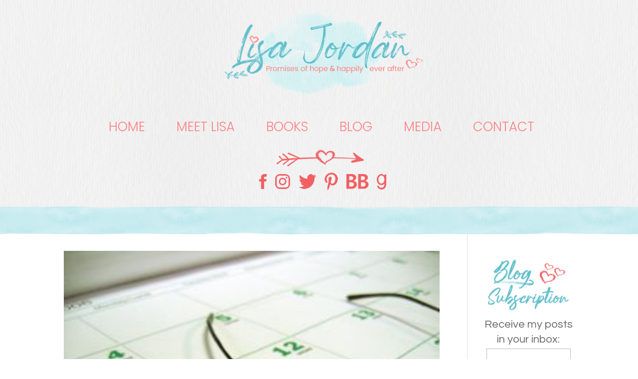

--- FILE ---
content_type: text/html; charset=utf-8
request_url: https://www.google.com/recaptcha/api2/anchor?ar=1&k=6Ld6ocMZAAAAAI-knbrSas4bJayIgbC3dqL_9Afe&co=aHR0cHM6Ly9saXNham9yZGFuYm9va3MuY29tOjQ0Mw..&hl=en&v=N67nZn4AqZkNcbeMu4prBgzg&size=invisible&anchor-ms=20000&execute-ms=30000&cb=ht41iucl729g
body_size: 48679
content:
<!DOCTYPE HTML><html dir="ltr" lang="en"><head><meta http-equiv="Content-Type" content="text/html; charset=UTF-8">
<meta http-equiv="X-UA-Compatible" content="IE=edge">
<title>reCAPTCHA</title>
<style type="text/css">
/* cyrillic-ext */
@font-face {
  font-family: 'Roboto';
  font-style: normal;
  font-weight: 400;
  font-stretch: 100%;
  src: url(//fonts.gstatic.com/s/roboto/v48/KFO7CnqEu92Fr1ME7kSn66aGLdTylUAMa3GUBHMdazTgWw.woff2) format('woff2');
  unicode-range: U+0460-052F, U+1C80-1C8A, U+20B4, U+2DE0-2DFF, U+A640-A69F, U+FE2E-FE2F;
}
/* cyrillic */
@font-face {
  font-family: 'Roboto';
  font-style: normal;
  font-weight: 400;
  font-stretch: 100%;
  src: url(//fonts.gstatic.com/s/roboto/v48/KFO7CnqEu92Fr1ME7kSn66aGLdTylUAMa3iUBHMdazTgWw.woff2) format('woff2');
  unicode-range: U+0301, U+0400-045F, U+0490-0491, U+04B0-04B1, U+2116;
}
/* greek-ext */
@font-face {
  font-family: 'Roboto';
  font-style: normal;
  font-weight: 400;
  font-stretch: 100%;
  src: url(//fonts.gstatic.com/s/roboto/v48/KFO7CnqEu92Fr1ME7kSn66aGLdTylUAMa3CUBHMdazTgWw.woff2) format('woff2');
  unicode-range: U+1F00-1FFF;
}
/* greek */
@font-face {
  font-family: 'Roboto';
  font-style: normal;
  font-weight: 400;
  font-stretch: 100%;
  src: url(//fonts.gstatic.com/s/roboto/v48/KFO7CnqEu92Fr1ME7kSn66aGLdTylUAMa3-UBHMdazTgWw.woff2) format('woff2');
  unicode-range: U+0370-0377, U+037A-037F, U+0384-038A, U+038C, U+038E-03A1, U+03A3-03FF;
}
/* math */
@font-face {
  font-family: 'Roboto';
  font-style: normal;
  font-weight: 400;
  font-stretch: 100%;
  src: url(//fonts.gstatic.com/s/roboto/v48/KFO7CnqEu92Fr1ME7kSn66aGLdTylUAMawCUBHMdazTgWw.woff2) format('woff2');
  unicode-range: U+0302-0303, U+0305, U+0307-0308, U+0310, U+0312, U+0315, U+031A, U+0326-0327, U+032C, U+032F-0330, U+0332-0333, U+0338, U+033A, U+0346, U+034D, U+0391-03A1, U+03A3-03A9, U+03B1-03C9, U+03D1, U+03D5-03D6, U+03F0-03F1, U+03F4-03F5, U+2016-2017, U+2034-2038, U+203C, U+2040, U+2043, U+2047, U+2050, U+2057, U+205F, U+2070-2071, U+2074-208E, U+2090-209C, U+20D0-20DC, U+20E1, U+20E5-20EF, U+2100-2112, U+2114-2115, U+2117-2121, U+2123-214F, U+2190, U+2192, U+2194-21AE, U+21B0-21E5, U+21F1-21F2, U+21F4-2211, U+2213-2214, U+2216-22FF, U+2308-230B, U+2310, U+2319, U+231C-2321, U+2336-237A, U+237C, U+2395, U+239B-23B7, U+23D0, U+23DC-23E1, U+2474-2475, U+25AF, U+25B3, U+25B7, U+25BD, U+25C1, U+25CA, U+25CC, U+25FB, U+266D-266F, U+27C0-27FF, U+2900-2AFF, U+2B0E-2B11, U+2B30-2B4C, U+2BFE, U+3030, U+FF5B, U+FF5D, U+1D400-1D7FF, U+1EE00-1EEFF;
}
/* symbols */
@font-face {
  font-family: 'Roboto';
  font-style: normal;
  font-weight: 400;
  font-stretch: 100%;
  src: url(//fonts.gstatic.com/s/roboto/v48/KFO7CnqEu92Fr1ME7kSn66aGLdTylUAMaxKUBHMdazTgWw.woff2) format('woff2');
  unicode-range: U+0001-000C, U+000E-001F, U+007F-009F, U+20DD-20E0, U+20E2-20E4, U+2150-218F, U+2190, U+2192, U+2194-2199, U+21AF, U+21E6-21F0, U+21F3, U+2218-2219, U+2299, U+22C4-22C6, U+2300-243F, U+2440-244A, U+2460-24FF, U+25A0-27BF, U+2800-28FF, U+2921-2922, U+2981, U+29BF, U+29EB, U+2B00-2BFF, U+4DC0-4DFF, U+FFF9-FFFB, U+10140-1018E, U+10190-1019C, U+101A0, U+101D0-101FD, U+102E0-102FB, U+10E60-10E7E, U+1D2C0-1D2D3, U+1D2E0-1D37F, U+1F000-1F0FF, U+1F100-1F1AD, U+1F1E6-1F1FF, U+1F30D-1F30F, U+1F315, U+1F31C, U+1F31E, U+1F320-1F32C, U+1F336, U+1F378, U+1F37D, U+1F382, U+1F393-1F39F, U+1F3A7-1F3A8, U+1F3AC-1F3AF, U+1F3C2, U+1F3C4-1F3C6, U+1F3CA-1F3CE, U+1F3D4-1F3E0, U+1F3ED, U+1F3F1-1F3F3, U+1F3F5-1F3F7, U+1F408, U+1F415, U+1F41F, U+1F426, U+1F43F, U+1F441-1F442, U+1F444, U+1F446-1F449, U+1F44C-1F44E, U+1F453, U+1F46A, U+1F47D, U+1F4A3, U+1F4B0, U+1F4B3, U+1F4B9, U+1F4BB, U+1F4BF, U+1F4C8-1F4CB, U+1F4D6, U+1F4DA, U+1F4DF, U+1F4E3-1F4E6, U+1F4EA-1F4ED, U+1F4F7, U+1F4F9-1F4FB, U+1F4FD-1F4FE, U+1F503, U+1F507-1F50B, U+1F50D, U+1F512-1F513, U+1F53E-1F54A, U+1F54F-1F5FA, U+1F610, U+1F650-1F67F, U+1F687, U+1F68D, U+1F691, U+1F694, U+1F698, U+1F6AD, U+1F6B2, U+1F6B9-1F6BA, U+1F6BC, U+1F6C6-1F6CF, U+1F6D3-1F6D7, U+1F6E0-1F6EA, U+1F6F0-1F6F3, U+1F6F7-1F6FC, U+1F700-1F7FF, U+1F800-1F80B, U+1F810-1F847, U+1F850-1F859, U+1F860-1F887, U+1F890-1F8AD, U+1F8B0-1F8BB, U+1F8C0-1F8C1, U+1F900-1F90B, U+1F93B, U+1F946, U+1F984, U+1F996, U+1F9E9, U+1FA00-1FA6F, U+1FA70-1FA7C, U+1FA80-1FA89, U+1FA8F-1FAC6, U+1FACE-1FADC, U+1FADF-1FAE9, U+1FAF0-1FAF8, U+1FB00-1FBFF;
}
/* vietnamese */
@font-face {
  font-family: 'Roboto';
  font-style: normal;
  font-weight: 400;
  font-stretch: 100%;
  src: url(//fonts.gstatic.com/s/roboto/v48/KFO7CnqEu92Fr1ME7kSn66aGLdTylUAMa3OUBHMdazTgWw.woff2) format('woff2');
  unicode-range: U+0102-0103, U+0110-0111, U+0128-0129, U+0168-0169, U+01A0-01A1, U+01AF-01B0, U+0300-0301, U+0303-0304, U+0308-0309, U+0323, U+0329, U+1EA0-1EF9, U+20AB;
}
/* latin-ext */
@font-face {
  font-family: 'Roboto';
  font-style: normal;
  font-weight: 400;
  font-stretch: 100%;
  src: url(//fonts.gstatic.com/s/roboto/v48/KFO7CnqEu92Fr1ME7kSn66aGLdTylUAMa3KUBHMdazTgWw.woff2) format('woff2');
  unicode-range: U+0100-02BA, U+02BD-02C5, U+02C7-02CC, U+02CE-02D7, U+02DD-02FF, U+0304, U+0308, U+0329, U+1D00-1DBF, U+1E00-1E9F, U+1EF2-1EFF, U+2020, U+20A0-20AB, U+20AD-20C0, U+2113, U+2C60-2C7F, U+A720-A7FF;
}
/* latin */
@font-face {
  font-family: 'Roboto';
  font-style: normal;
  font-weight: 400;
  font-stretch: 100%;
  src: url(//fonts.gstatic.com/s/roboto/v48/KFO7CnqEu92Fr1ME7kSn66aGLdTylUAMa3yUBHMdazQ.woff2) format('woff2');
  unicode-range: U+0000-00FF, U+0131, U+0152-0153, U+02BB-02BC, U+02C6, U+02DA, U+02DC, U+0304, U+0308, U+0329, U+2000-206F, U+20AC, U+2122, U+2191, U+2193, U+2212, U+2215, U+FEFF, U+FFFD;
}
/* cyrillic-ext */
@font-face {
  font-family: 'Roboto';
  font-style: normal;
  font-weight: 500;
  font-stretch: 100%;
  src: url(//fonts.gstatic.com/s/roboto/v48/KFO7CnqEu92Fr1ME7kSn66aGLdTylUAMa3GUBHMdazTgWw.woff2) format('woff2');
  unicode-range: U+0460-052F, U+1C80-1C8A, U+20B4, U+2DE0-2DFF, U+A640-A69F, U+FE2E-FE2F;
}
/* cyrillic */
@font-face {
  font-family: 'Roboto';
  font-style: normal;
  font-weight: 500;
  font-stretch: 100%;
  src: url(//fonts.gstatic.com/s/roboto/v48/KFO7CnqEu92Fr1ME7kSn66aGLdTylUAMa3iUBHMdazTgWw.woff2) format('woff2');
  unicode-range: U+0301, U+0400-045F, U+0490-0491, U+04B0-04B1, U+2116;
}
/* greek-ext */
@font-face {
  font-family: 'Roboto';
  font-style: normal;
  font-weight: 500;
  font-stretch: 100%;
  src: url(//fonts.gstatic.com/s/roboto/v48/KFO7CnqEu92Fr1ME7kSn66aGLdTylUAMa3CUBHMdazTgWw.woff2) format('woff2');
  unicode-range: U+1F00-1FFF;
}
/* greek */
@font-face {
  font-family: 'Roboto';
  font-style: normal;
  font-weight: 500;
  font-stretch: 100%;
  src: url(//fonts.gstatic.com/s/roboto/v48/KFO7CnqEu92Fr1ME7kSn66aGLdTylUAMa3-UBHMdazTgWw.woff2) format('woff2');
  unicode-range: U+0370-0377, U+037A-037F, U+0384-038A, U+038C, U+038E-03A1, U+03A3-03FF;
}
/* math */
@font-face {
  font-family: 'Roboto';
  font-style: normal;
  font-weight: 500;
  font-stretch: 100%;
  src: url(//fonts.gstatic.com/s/roboto/v48/KFO7CnqEu92Fr1ME7kSn66aGLdTylUAMawCUBHMdazTgWw.woff2) format('woff2');
  unicode-range: U+0302-0303, U+0305, U+0307-0308, U+0310, U+0312, U+0315, U+031A, U+0326-0327, U+032C, U+032F-0330, U+0332-0333, U+0338, U+033A, U+0346, U+034D, U+0391-03A1, U+03A3-03A9, U+03B1-03C9, U+03D1, U+03D5-03D6, U+03F0-03F1, U+03F4-03F5, U+2016-2017, U+2034-2038, U+203C, U+2040, U+2043, U+2047, U+2050, U+2057, U+205F, U+2070-2071, U+2074-208E, U+2090-209C, U+20D0-20DC, U+20E1, U+20E5-20EF, U+2100-2112, U+2114-2115, U+2117-2121, U+2123-214F, U+2190, U+2192, U+2194-21AE, U+21B0-21E5, U+21F1-21F2, U+21F4-2211, U+2213-2214, U+2216-22FF, U+2308-230B, U+2310, U+2319, U+231C-2321, U+2336-237A, U+237C, U+2395, U+239B-23B7, U+23D0, U+23DC-23E1, U+2474-2475, U+25AF, U+25B3, U+25B7, U+25BD, U+25C1, U+25CA, U+25CC, U+25FB, U+266D-266F, U+27C0-27FF, U+2900-2AFF, U+2B0E-2B11, U+2B30-2B4C, U+2BFE, U+3030, U+FF5B, U+FF5D, U+1D400-1D7FF, U+1EE00-1EEFF;
}
/* symbols */
@font-face {
  font-family: 'Roboto';
  font-style: normal;
  font-weight: 500;
  font-stretch: 100%;
  src: url(//fonts.gstatic.com/s/roboto/v48/KFO7CnqEu92Fr1ME7kSn66aGLdTylUAMaxKUBHMdazTgWw.woff2) format('woff2');
  unicode-range: U+0001-000C, U+000E-001F, U+007F-009F, U+20DD-20E0, U+20E2-20E4, U+2150-218F, U+2190, U+2192, U+2194-2199, U+21AF, U+21E6-21F0, U+21F3, U+2218-2219, U+2299, U+22C4-22C6, U+2300-243F, U+2440-244A, U+2460-24FF, U+25A0-27BF, U+2800-28FF, U+2921-2922, U+2981, U+29BF, U+29EB, U+2B00-2BFF, U+4DC0-4DFF, U+FFF9-FFFB, U+10140-1018E, U+10190-1019C, U+101A0, U+101D0-101FD, U+102E0-102FB, U+10E60-10E7E, U+1D2C0-1D2D3, U+1D2E0-1D37F, U+1F000-1F0FF, U+1F100-1F1AD, U+1F1E6-1F1FF, U+1F30D-1F30F, U+1F315, U+1F31C, U+1F31E, U+1F320-1F32C, U+1F336, U+1F378, U+1F37D, U+1F382, U+1F393-1F39F, U+1F3A7-1F3A8, U+1F3AC-1F3AF, U+1F3C2, U+1F3C4-1F3C6, U+1F3CA-1F3CE, U+1F3D4-1F3E0, U+1F3ED, U+1F3F1-1F3F3, U+1F3F5-1F3F7, U+1F408, U+1F415, U+1F41F, U+1F426, U+1F43F, U+1F441-1F442, U+1F444, U+1F446-1F449, U+1F44C-1F44E, U+1F453, U+1F46A, U+1F47D, U+1F4A3, U+1F4B0, U+1F4B3, U+1F4B9, U+1F4BB, U+1F4BF, U+1F4C8-1F4CB, U+1F4D6, U+1F4DA, U+1F4DF, U+1F4E3-1F4E6, U+1F4EA-1F4ED, U+1F4F7, U+1F4F9-1F4FB, U+1F4FD-1F4FE, U+1F503, U+1F507-1F50B, U+1F50D, U+1F512-1F513, U+1F53E-1F54A, U+1F54F-1F5FA, U+1F610, U+1F650-1F67F, U+1F687, U+1F68D, U+1F691, U+1F694, U+1F698, U+1F6AD, U+1F6B2, U+1F6B9-1F6BA, U+1F6BC, U+1F6C6-1F6CF, U+1F6D3-1F6D7, U+1F6E0-1F6EA, U+1F6F0-1F6F3, U+1F6F7-1F6FC, U+1F700-1F7FF, U+1F800-1F80B, U+1F810-1F847, U+1F850-1F859, U+1F860-1F887, U+1F890-1F8AD, U+1F8B0-1F8BB, U+1F8C0-1F8C1, U+1F900-1F90B, U+1F93B, U+1F946, U+1F984, U+1F996, U+1F9E9, U+1FA00-1FA6F, U+1FA70-1FA7C, U+1FA80-1FA89, U+1FA8F-1FAC6, U+1FACE-1FADC, U+1FADF-1FAE9, U+1FAF0-1FAF8, U+1FB00-1FBFF;
}
/* vietnamese */
@font-face {
  font-family: 'Roboto';
  font-style: normal;
  font-weight: 500;
  font-stretch: 100%;
  src: url(//fonts.gstatic.com/s/roboto/v48/KFO7CnqEu92Fr1ME7kSn66aGLdTylUAMa3OUBHMdazTgWw.woff2) format('woff2');
  unicode-range: U+0102-0103, U+0110-0111, U+0128-0129, U+0168-0169, U+01A0-01A1, U+01AF-01B0, U+0300-0301, U+0303-0304, U+0308-0309, U+0323, U+0329, U+1EA0-1EF9, U+20AB;
}
/* latin-ext */
@font-face {
  font-family: 'Roboto';
  font-style: normal;
  font-weight: 500;
  font-stretch: 100%;
  src: url(//fonts.gstatic.com/s/roboto/v48/KFO7CnqEu92Fr1ME7kSn66aGLdTylUAMa3KUBHMdazTgWw.woff2) format('woff2');
  unicode-range: U+0100-02BA, U+02BD-02C5, U+02C7-02CC, U+02CE-02D7, U+02DD-02FF, U+0304, U+0308, U+0329, U+1D00-1DBF, U+1E00-1E9F, U+1EF2-1EFF, U+2020, U+20A0-20AB, U+20AD-20C0, U+2113, U+2C60-2C7F, U+A720-A7FF;
}
/* latin */
@font-face {
  font-family: 'Roboto';
  font-style: normal;
  font-weight: 500;
  font-stretch: 100%;
  src: url(//fonts.gstatic.com/s/roboto/v48/KFO7CnqEu92Fr1ME7kSn66aGLdTylUAMa3yUBHMdazQ.woff2) format('woff2');
  unicode-range: U+0000-00FF, U+0131, U+0152-0153, U+02BB-02BC, U+02C6, U+02DA, U+02DC, U+0304, U+0308, U+0329, U+2000-206F, U+20AC, U+2122, U+2191, U+2193, U+2212, U+2215, U+FEFF, U+FFFD;
}
/* cyrillic-ext */
@font-face {
  font-family: 'Roboto';
  font-style: normal;
  font-weight: 900;
  font-stretch: 100%;
  src: url(//fonts.gstatic.com/s/roboto/v48/KFO7CnqEu92Fr1ME7kSn66aGLdTylUAMa3GUBHMdazTgWw.woff2) format('woff2');
  unicode-range: U+0460-052F, U+1C80-1C8A, U+20B4, U+2DE0-2DFF, U+A640-A69F, U+FE2E-FE2F;
}
/* cyrillic */
@font-face {
  font-family: 'Roboto';
  font-style: normal;
  font-weight: 900;
  font-stretch: 100%;
  src: url(//fonts.gstatic.com/s/roboto/v48/KFO7CnqEu92Fr1ME7kSn66aGLdTylUAMa3iUBHMdazTgWw.woff2) format('woff2');
  unicode-range: U+0301, U+0400-045F, U+0490-0491, U+04B0-04B1, U+2116;
}
/* greek-ext */
@font-face {
  font-family: 'Roboto';
  font-style: normal;
  font-weight: 900;
  font-stretch: 100%;
  src: url(//fonts.gstatic.com/s/roboto/v48/KFO7CnqEu92Fr1ME7kSn66aGLdTylUAMa3CUBHMdazTgWw.woff2) format('woff2');
  unicode-range: U+1F00-1FFF;
}
/* greek */
@font-face {
  font-family: 'Roboto';
  font-style: normal;
  font-weight: 900;
  font-stretch: 100%;
  src: url(//fonts.gstatic.com/s/roboto/v48/KFO7CnqEu92Fr1ME7kSn66aGLdTylUAMa3-UBHMdazTgWw.woff2) format('woff2');
  unicode-range: U+0370-0377, U+037A-037F, U+0384-038A, U+038C, U+038E-03A1, U+03A3-03FF;
}
/* math */
@font-face {
  font-family: 'Roboto';
  font-style: normal;
  font-weight: 900;
  font-stretch: 100%;
  src: url(//fonts.gstatic.com/s/roboto/v48/KFO7CnqEu92Fr1ME7kSn66aGLdTylUAMawCUBHMdazTgWw.woff2) format('woff2');
  unicode-range: U+0302-0303, U+0305, U+0307-0308, U+0310, U+0312, U+0315, U+031A, U+0326-0327, U+032C, U+032F-0330, U+0332-0333, U+0338, U+033A, U+0346, U+034D, U+0391-03A1, U+03A3-03A9, U+03B1-03C9, U+03D1, U+03D5-03D6, U+03F0-03F1, U+03F4-03F5, U+2016-2017, U+2034-2038, U+203C, U+2040, U+2043, U+2047, U+2050, U+2057, U+205F, U+2070-2071, U+2074-208E, U+2090-209C, U+20D0-20DC, U+20E1, U+20E5-20EF, U+2100-2112, U+2114-2115, U+2117-2121, U+2123-214F, U+2190, U+2192, U+2194-21AE, U+21B0-21E5, U+21F1-21F2, U+21F4-2211, U+2213-2214, U+2216-22FF, U+2308-230B, U+2310, U+2319, U+231C-2321, U+2336-237A, U+237C, U+2395, U+239B-23B7, U+23D0, U+23DC-23E1, U+2474-2475, U+25AF, U+25B3, U+25B7, U+25BD, U+25C1, U+25CA, U+25CC, U+25FB, U+266D-266F, U+27C0-27FF, U+2900-2AFF, U+2B0E-2B11, U+2B30-2B4C, U+2BFE, U+3030, U+FF5B, U+FF5D, U+1D400-1D7FF, U+1EE00-1EEFF;
}
/* symbols */
@font-face {
  font-family: 'Roboto';
  font-style: normal;
  font-weight: 900;
  font-stretch: 100%;
  src: url(//fonts.gstatic.com/s/roboto/v48/KFO7CnqEu92Fr1ME7kSn66aGLdTylUAMaxKUBHMdazTgWw.woff2) format('woff2');
  unicode-range: U+0001-000C, U+000E-001F, U+007F-009F, U+20DD-20E0, U+20E2-20E4, U+2150-218F, U+2190, U+2192, U+2194-2199, U+21AF, U+21E6-21F0, U+21F3, U+2218-2219, U+2299, U+22C4-22C6, U+2300-243F, U+2440-244A, U+2460-24FF, U+25A0-27BF, U+2800-28FF, U+2921-2922, U+2981, U+29BF, U+29EB, U+2B00-2BFF, U+4DC0-4DFF, U+FFF9-FFFB, U+10140-1018E, U+10190-1019C, U+101A0, U+101D0-101FD, U+102E0-102FB, U+10E60-10E7E, U+1D2C0-1D2D3, U+1D2E0-1D37F, U+1F000-1F0FF, U+1F100-1F1AD, U+1F1E6-1F1FF, U+1F30D-1F30F, U+1F315, U+1F31C, U+1F31E, U+1F320-1F32C, U+1F336, U+1F378, U+1F37D, U+1F382, U+1F393-1F39F, U+1F3A7-1F3A8, U+1F3AC-1F3AF, U+1F3C2, U+1F3C4-1F3C6, U+1F3CA-1F3CE, U+1F3D4-1F3E0, U+1F3ED, U+1F3F1-1F3F3, U+1F3F5-1F3F7, U+1F408, U+1F415, U+1F41F, U+1F426, U+1F43F, U+1F441-1F442, U+1F444, U+1F446-1F449, U+1F44C-1F44E, U+1F453, U+1F46A, U+1F47D, U+1F4A3, U+1F4B0, U+1F4B3, U+1F4B9, U+1F4BB, U+1F4BF, U+1F4C8-1F4CB, U+1F4D6, U+1F4DA, U+1F4DF, U+1F4E3-1F4E6, U+1F4EA-1F4ED, U+1F4F7, U+1F4F9-1F4FB, U+1F4FD-1F4FE, U+1F503, U+1F507-1F50B, U+1F50D, U+1F512-1F513, U+1F53E-1F54A, U+1F54F-1F5FA, U+1F610, U+1F650-1F67F, U+1F687, U+1F68D, U+1F691, U+1F694, U+1F698, U+1F6AD, U+1F6B2, U+1F6B9-1F6BA, U+1F6BC, U+1F6C6-1F6CF, U+1F6D3-1F6D7, U+1F6E0-1F6EA, U+1F6F0-1F6F3, U+1F6F7-1F6FC, U+1F700-1F7FF, U+1F800-1F80B, U+1F810-1F847, U+1F850-1F859, U+1F860-1F887, U+1F890-1F8AD, U+1F8B0-1F8BB, U+1F8C0-1F8C1, U+1F900-1F90B, U+1F93B, U+1F946, U+1F984, U+1F996, U+1F9E9, U+1FA00-1FA6F, U+1FA70-1FA7C, U+1FA80-1FA89, U+1FA8F-1FAC6, U+1FACE-1FADC, U+1FADF-1FAE9, U+1FAF0-1FAF8, U+1FB00-1FBFF;
}
/* vietnamese */
@font-face {
  font-family: 'Roboto';
  font-style: normal;
  font-weight: 900;
  font-stretch: 100%;
  src: url(//fonts.gstatic.com/s/roboto/v48/KFO7CnqEu92Fr1ME7kSn66aGLdTylUAMa3OUBHMdazTgWw.woff2) format('woff2');
  unicode-range: U+0102-0103, U+0110-0111, U+0128-0129, U+0168-0169, U+01A0-01A1, U+01AF-01B0, U+0300-0301, U+0303-0304, U+0308-0309, U+0323, U+0329, U+1EA0-1EF9, U+20AB;
}
/* latin-ext */
@font-face {
  font-family: 'Roboto';
  font-style: normal;
  font-weight: 900;
  font-stretch: 100%;
  src: url(//fonts.gstatic.com/s/roboto/v48/KFO7CnqEu92Fr1ME7kSn66aGLdTylUAMa3KUBHMdazTgWw.woff2) format('woff2');
  unicode-range: U+0100-02BA, U+02BD-02C5, U+02C7-02CC, U+02CE-02D7, U+02DD-02FF, U+0304, U+0308, U+0329, U+1D00-1DBF, U+1E00-1E9F, U+1EF2-1EFF, U+2020, U+20A0-20AB, U+20AD-20C0, U+2113, U+2C60-2C7F, U+A720-A7FF;
}
/* latin */
@font-face {
  font-family: 'Roboto';
  font-style: normal;
  font-weight: 900;
  font-stretch: 100%;
  src: url(//fonts.gstatic.com/s/roboto/v48/KFO7CnqEu92Fr1ME7kSn66aGLdTylUAMa3yUBHMdazQ.woff2) format('woff2');
  unicode-range: U+0000-00FF, U+0131, U+0152-0153, U+02BB-02BC, U+02C6, U+02DA, U+02DC, U+0304, U+0308, U+0329, U+2000-206F, U+20AC, U+2122, U+2191, U+2193, U+2212, U+2215, U+FEFF, U+FFFD;
}

</style>
<link rel="stylesheet" type="text/css" href="https://www.gstatic.com/recaptcha/releases/N67nZn4AqZkNcbeMu4prBgzg/styles__ltr.css">
<script nonce="TyB8ph5NumlMKZxilDkBRg" type="text/javascript">window['__recaptcha_api'] = 'https://www.google.com/recaptcha/api2/';</script>
<script type="text/javascript" src="https://www.gstatic.com/recaptcha/releases/N67nZn4AqZkNcbeMu4prBgzg/recaptcha__en.js" nonce="TyB8ph5NumlMKZxilDkBRg">
      
    </script></head>
<body><div id="rc-anchor-alert" class="rc-anchor-alert"></div>
<input type="hidden" id="recaptcha-token" value="[base64]">
<script type="text/javascript" nonce="TyB8ph5NumlMKZxilDkBRg">
      recaptcha.anchor.Main.init("[\x22ainput\x22,[\x22bgdata\x22,\x22\x22,\[base64]/[base64]/[base64]/[base64]/[base64]/[base64]/KGcoTywyNTMsTy5PKSxVRyhPLEMpKTpnKE8sMjUzLEMpLE8pKSxsKSksTykpfSxieT1mdW5jdGlvbihDLE8sdSxsKXtmb3IobD0odT1SKEMpLDApO08+MDtPLS0pbD1sPDw4fFooQyk7ZyhDLHUsbCl9LFVHPWZ1bmN0aW9uKEMsTyl7Qy5pLmxlbmd0aD4xMDQ/[base64]/[base64]/[base64]/[base64]/[base64]/[base64]/[base64]\\u003d\x22,\[base64]\x22,\[base64]/Z8OpOsKrw7LDgMO7wr7DjCXCmsOXQcO5wqg+DlfDlx7CgcOHw7rCvcKJw6LCi3jCl8OIwrE3QsKxS8KLXVgrw61Sw74bfHYCMsOLUTXDgy3CosOMWBLCgQHDhXoKK8OgwrHCi8OUw45Tw6wvw4RuUcOLUMKGR8KCwp80dMKhwrIPPw/[base64]/Dql1aA8KGw53ClMOuUAjDqMOqUMOSw6bDjMK4AMOKSsOSwonDgW0Pw7IkwqnDrltHTsKRRDh0w7zCjwfCucOHXsOvXcOvw53CncOLRMKJwp/DnMOnwrxdZkMuwrnCisK7w5lgfsOWVcKTwolXX8KlwqFaw5vCqcOwc8O3w57DsMKzB37Dmg/DmcK0w7jCvcKjQUtwFsOWRsOrwqAkwpQwL3kkBD5IwqzCh1rCkcK5cTXDo0vClG0iVHXDmBQFC8KlSMOFEG7CnUvDsMKEwo9lwrMGBATCtsKDw4oDDEfCjBLDuH5DJMO/w6fDmwpPw5nCvcOQNFInw5vCvMOBW03CrE4hw59QSsKcbMKTw7zDokPDv8Kgwp7Cu8KxwptYbsOAwq/[base64]/[base64]/DlcOwHTDCqMKKw4PDnmMKw7/CrVzDjsKoUcKFwqPDiMKEUzLDrWHCgcKyEsKQwojCqEJaw5HCuMK8w41KGcONMW/CtMO+QXpowpDDkC4bQcKRwqkFZsKSwqgLwpE9wpZBwrg7T8Kww4XCicKfwq3DvsKYLkDDnWXDk1PCvyRBwrLCsgQkfsOUw5hqeMO5Ky0pHBJnJsOawqDDrsKWw7TCkcKufMOmOUgXCsKsZ10CwpPDrcOyw43CvMOow5o/w5x5LsOnwoXDmC/[base64]/[base64]/CnsKSwpXCnMOBQsKGWMOZP8KaTz3CtcK+Ewo5wocILsOWw4ghwoTDl8KlGxhHwowUXcOhSsKSFB/[base64]/Dni7Cgx3Co8O4csKLc1F8NHHCn8KIKHPDrcOrw6DDk8O6CwU7wr/DgDjDrMKmw7hgw5otAMOMEcKSVcKeMALDt0XCisOUORpiw6tXwr50woLDhl4fYkUfQsO3w6NtVSzCj8KweMK4BcKzwo5HwqnDmCjCn2HCqRPDn8KHDcKCGjBPGi0AVcOHEMKuPcOzZE8fw4vDtSzDv8OKAcKAwofCgMKwwr9me8O/wojCsSHDt8KEw7jCv1Zuw5FfwqvCucO7w7/[base64]/QcOpLRUcSMOJw6fCocKpwrNvw587HFLCqxXCvMK9w5LDrsKiHR9mInwNQxbDm1nCtWzDmQpcw5LDlmTCuCzCu8KXw5wFwqsxMWNjLcORw6/Dq0sOwpLDvSFAwq3CnRcGw4QRw7daw587wpTCosOvIcOMwpN3e1pnw43DnlLCmsKqQlJ4wpLCtjoTHsKbKBsWIjh/KMOZwqLDqsKkR8KmwqLCnjrDrwDDvSAxw5vDrCTDpTHCusO1JUJ4wqPDjxfDvxrCmsKUVywPcMK9w7J0K0jDmsKIw7HDmMKfdcOgw4NpcA9jVCTCh3/Ch8OkPsOMVFzDrDFycsKqw480w6x/w7nCtcKtwrLDncOBG8OZPSfDqcO9w4rCvXtUw6gvTMKZwqV0ZMOVbEvCr3HDoS4pUcKrR1nDqsKrwrLChDXDpXjCusKuWnZ2wpfCn33CvF/CqA5pLMKTQMOVJlnDocKBwq3Du8KsdA3ChXA7JMOSMsOpwoIhw7nDmcOsb8Kmw6bCi3DCpwnClDI/D8KwDTYFw5bClSJpT8O4wojCtnzDqSQMwoZcwpgXFGTCg0jDgG/[base64]/[base64]/[base64]/DtsKuOhjCpx7DrsOQw5l0GxDDh056wogkw4cdMkrDg8OCw5JbcUbCmsKgEyDDonxLwqXCnCHDtH7CoDF7wrjDlw3CvwBHEE5Sw7DCqjLCoMKNfyd4SMOoXkDChcK/wrbCtXLChsO1bTJIw4RwwrVtbinCohTDs8OFw5gkw7TCugrDngV/[base64]/w7tFA2h4QEjCsxhPZMK8Y3LDpcKSYidFesOFwqFCHAk7a8OQw67DswTDnsOjUsORWMKFIMKww75BYgEWTCU5UiRow6PDi34wEg95w45Bw74Tw6LDvx1ZEzJONnbDhcKaw65CFxo0L8OAwpTDvD3Cs8OQUXDDuR9pDyV/[base64]/Du0s1SCYfcDViw7vDtEdsUlEQc8O7w5YAw4/DlsOcYcOhw6JNKsK5TcKFTHMtw6TDqVLDucKGwqbCtCrDk0nDh20edjVwOAouCsKrwqg2woJoJjYQwqXClT5aw4DCiGFsw5IkIkbCuHUIw4nCgsKdw7FHTSPCmnrDncKENsK0wqLDpFkmNMKCwpXCscKgLU94w47CosOxU8OTwp/DlifDrmU6UMKGwqDDksOzdcK9wpxWw5MdB3PCm8OwPwZCGR/ClwXCisKHw4zCn8OOw6XCs8OdT8KbwrfDiyvDgg7DtVodwqjDjcKSQsKgLMKPJVwJw6YMw7cvTAfDkhxHw4jClTHClkF2wpDDkBzDvgR7w6PDoEsDw7ILw6jCuB7Cq2Quw5rCmkR+HGp5Y0/ClWIhCMK5S1PCmMK9TsOew5gjC8KNwojDk8O7wrHCtEjCoikZYRlPBCo5wqLDl2Z1WiPDpkV8wpfDj8OkwqxcTsOSwq3DqRwfXsK8AxDCjUTCgmQjwoXDh8KrMzEaw7fDoxHDo8OVOcOPwoMMwqgdw45cVsOxAsKHw5PDvMKUJ3dcw77DucKkw7A/XsOiw5nCsQLCo8OZw70yw7rDp8KTwrbCpMKjw5bCgsKyw4hXw5TDusOgajgNTsK7w6TDqsOHw78wEzYdwqRyQmzCswzDgcOWwpLCh8O3W8KpYg7DgHkPwpY8w7Z8wonCgxzDisKhZjzDgW/DpcKGwp3DjzTDomXCoMORwptkJVPClkM/w61fwq96w55hD8OqFR92w7zChcKSw4HCvjjDiCjCg2bCh0bCkx9Zd8OGBFVuesKDwqzDoRYjw4vCjhbDpcKVCsKnLnzDn8K1wr/[base64]/J8Kowq/Dn2cZdEZ2XcKHTsKbH8KBwprCgsOPw6Few64qw4PCjBEfwrnCpWnDqkvClmbCgkR/wqDDosKqNMOAw5g1ZwR6wpjCiMOnJXbCk3VNwqgdw6tdBMKedHwXTcKyLGrDiRpbwr8qwo/Dq8KzK8OGZcKlw6Eqw77ChMKAPMKxcMKUEMK+PHc6w4LCrsKCNljDpU/DucOaQlAZKw09ATnCrsOWFMOkw5tcNsKTw6AdRCDCng7DsHvCp3jDrsKxeDbCocKZG8KqwrwXY8KufRvCpsKQawQDUcO/ZgBBwpducsKHIg7DhMOpw7fCgEI6BcOMdyNgw70zwqDDl8OTMMK8A8KIw7YGw4/[base64]/fT1Xw4PDpMOgw6U4wrwJw6JxwqfDshJMaVHCj1AEUMKQP8Kfwr3DrnnCsz/CvQMfZsOzwrpoCTPCpMKEwp3ChgvCusOYw43Chk9eXT7DnA/CgcKMwqFvwpLCt3Ezw6/Dr1c2wpvDnmA0G8KiacKdLsKgwr5dw5rDhMOxFyXDgQfCiCDCl1HDskXDkjzCuArDrMKxNcKkA8KwNMKoYV7CkV9Hwo3Cl3UOGhsZMizCk37DrDXCvMKSVmZCwrQ2wpJ1w5/[base64]/DksOHW8Kiw5PDl8KFw5J5CcKDccK8w70Kw6dUwpdCwopYwqPCtsOow4PDvVx5YcKfH8K8w7tgwqfCisKdw64wdCQCw6LDqWBRBBvCjk9YFsOCw4MEwp/Dgz4owq/CpgHDlMOJwrLDh8Opw4nCosKXwplOBsKPfC/DrMOuO8K0KsKKwq1aw6vDjix9wqDCi01jwp3DgXN5IBXDllbCjcKMwqHDqsOGw5xACHJ9w6/CusK7f8Kbw4dhwr7CvsO1w7LDrMKjL8Klw5nCmlgAw5QHUD0Cw5UvC8KQQmVjw4M3w77CuG1lwqfCjMKkPnIoRTzCizDDiMKPworCosKxwqUWJlgQwp/DmybCgcKRUTt9wpnDhMKuw70bbHcWw73DtFvCjcKPw4woQcK1WsKTwr/DqSrDk8OBwoZtwoQ+B8Oow6cSUsKMw5nCmsKTwrbCnnfDs8KnwoJqwo1Ewopuf8Ohwop0wrbCtjxTKnvDlMOWw7MZZSY/w5vDvxPChsO/[base64]/wotbwrLCtzHCisKkwr5fRsKNU0NOwp/CrcKbGcKISFlOQMOGw49BW8OjSsKhw4ZXDDgIPsKmDMKhw411MMOQCsOiw5pzwobDu0vDscKdwo/[base64]/DvBMuUxzCkQQZXURkwpnCjMObNcKJw70Bw7bChEDCq8ObP0fCtMOKwr7CvUcww7ZIwq3CumXDicOPwrM3wq0vCgjDuA/ClMKVw4UUw5nChcKpwpvCkMKJJl0iwpTDqBd0OEvCoMKvV8OWMsK0wqV0RMKjOMK9wowWc35XHw1cw5HDrFnCmXkZEcORY3DDrcKmJUjCosKWPMOzw5BxPhzDmRRqKwjDoEg3woNWwojCvEoIwppHP8KpSA0BQMOswpc/[base64]/[base64]/DhgDDqk/Dv8Kzwqg+IQURQV82wpJcwoB7w5tvw4cPFmVXYmzDnDNgwo9/w5NFw4bCucOhw7bDlxbCrcKdFhzDhGvDncKTwo47wrpWBWHCjsKZXl9ZbR49KQTDnh1zw6HDr8KEHMOgCsOnYyoXwpgjwovDi8KPwpJ2P8KSwp8HVsKewo00w6QmGB0Bw4zCtsOQwrvClsKgXsOJw4Ygwr/DqsO2w6hywqQZwqTDgUEScTbDqMKFecKHw6JfRsO/f8KZRWrDo8OEMhIgwqTCtMKHd8K8HEvDngzDvcKnZsOjQMKVWcO3woktw7LDiElvw78jdsO9w5/[base64]/Cq8K7w7NkRU/DucKvdFjCuAUYw7t3Lz1pV3pfwqDDnMOiw7nCgcOIw6fDiVrCv2pEHcOjw4drSMKXP27Cu2tfwqjCmsK1w5TDv8Ogw7LDvizCtifDncOawpU1woTCvcO0TkZkccKdw5jDgS/DpyDCpUPCusOtJgFlK0IOYnxFw7hQw4VbwrrCp8Kuwrpvw5DDuF3Clj3DlRM3C8KYOTJ2NcKlPMKywqnDuMK0f2tZw6LDu8K3w4NFw4/DicKjUGzDgMKKMzTDoE1iwpcpQMKFQ2R6wqA+wrsMwpDDsxHCi1Ytw67DrMOvw7JIAcKbwpvCh8KDw6PCp3jCril3chTCucOVaQc3wqAFwpFZw6vDlgpcGMKQRmBAVlzCv8Kowq7DmUN1wrwkBX0kJhpvw4hcDjQ3w7ZXw4U1eQFiwozDksK+w7/CrsKywqNQO8Ojwo7CocKfKD3DtFrCiMOQRcOFe8OTw5vDtsKmRyR8bEjDiUcHEMOsXcKYckYFUWg2wpZ0wqbCr8KSWCM9M8KtwqjDmsOqAMO6woTDmsKGRxnDmGMnw5EWC3hUw6pIwqbDr8KPB8KdaAcyNsKSwrYXOGoMfj/DlMKZw7lNw5bDngzDkjsTcnpewrBHwrTDpMOlwoYqw5bCojLCrMO1CsOTw7bDi8KpUUjDvzXDr8Ogw7YNTwMVw6xxwqU1w7HCn2XDvwMCC8O5Jgt+wqrCqTHCs8O1AcK3DsO7OMK/w43Cr8Kyw75mNxlCw4jDtMKqw7nDucKdw4YWP8Kea8OXw55SwqPDpSfDo8K4w7/ChhrDhFRidy/DmcKcwpQjw7jDnFrCrsOMesKTSsK5w47Dl8OPw6YnwrTCkDzCkcKlw57DljPCmcOAccK/EMKoZkvCs8OEZcOvIFIOw7BGw5XDog7Di8OUw68Two8ARS5HwqXDpcKrw5HDusOOw4LDtcK7w6hmwp4PYMOTfcOpwqvDr8Khwr/CjMOXwqsRw5/[base64]/Cj8OWwogBw5wsw65Qw4DChMKZWMKLw6HDmWnCnGHCh8KteMK7ITVIw6jDtcK7w5XCrgU/[base64]/GcOGWcKOJ8KkXhLDmsOFYcOYNsOTccK3wo/[base64]/CugQCTS7Cl0/CjR0Mw7VMw4R9ZlzDkcOTw7jCjMK0w4k3w5DDlcO9w6dgwpUAVMOiA8O8EMKvRMKgw6bCqsOmwonDlsKPDFE5IglkwqTCqMKEFlHDj2RiEsK+GcOGw6bCocKgHsOURsKRwqXDv8O7wqfCjsKWLjh8wrtTwpAWa8OeL8K5OMODw6dGMcKqBknCuXDDjcKjwrAMcl/[base64]/[base64]/OwrCh0ZLBFRIdsO5IXVhX2bDt1bCr2/DmsKUwrnDmcOQYMOMGVfDr8KxQmdPEMK3w7h5FTHDlCdEKsKvwqTCjsKmPMKLw53CpELCp8Ozw5w9w5TCugTDo8Kqw5JgwoZSwqPDv8KWQMKVwpFhwqPClnrDtB98w4bDn17CoQ/Dp8KCU8OeTcKuJHxFw7xVw58Hw4nDui1wMFY4wrZydsK4IHkMwpjCumEEPTbCvMOOW8O1woxZwqjChsOzUMOCw47DsMKfVCXDgcOITsO3w7/DvFATwok4w7bDicK1enY3wpzDrxkDw5XDoWjCu2IrYnTCvMKWw5bCoGpxw7DDgsOKdkt/wrHDozwpw6/CtBE2wqLCkcKCdsOCw7lmw6h0b8O5P0rDtMKuWMKvfSDDlCBQNUBkCXHDmE89InXDrMOmMFIjw7hwwrkOCnAyGMOyw67Cp03DgMO4YB/DvsKjKHQlwrRLwr82CsKNd8Olwq81w5jCh8OJw5lZwq1NwrEyHQ/DiXPDvMKvH1Qzw5DCoDfCpMK/[base64]/[base64]/wqPDp8Kxw7rCqAcpw4TDq8KJw7ZlXkJJwpXDoQPCmyhow6PCiiPDjDpZw6fDggPClG40w5rChxfDvMO0asOdYMKhwqXDhhvCpsONAMO7VVhjwp/[base64]/CgsOhKcO0WXTCqAbCi8KuBMKxw63DnBw6NjoHw4vDpMOCdGHCh8OowqdJTsOdw5QfwovCsTHCi8O5bxNMLDAieMKTTlARw53CkQnDkm/CpELCr8K1w6PDqDJWezg0wozDrklbwqp+w6EONMOcRVjCjsKCRcKUw61nVsO+w7/Co8KjWyLCt8K2wpxXwqHDusOTZj0AEcKUworDosK4wpQ4EGZ9UBVhwqfCkMKJwobDpcKRdsO+KcOiwrjDgMOkWkdCwrFpw5YyVRV3w53CoxrCshFWa8OZw6tSeHoiwqPDusK1QnnDn0chUxhubMKcY8KiwqXDpcKtw4gRDcOQwoTDvcOGwpIYeUUzZcKyw5dJf8KSHh/[base64]/CthlCw6rDuHwGLcOxw57ClXTDticfwogxw5bCnMKsw7R/[base64]/CicKHTR9nwq97ZMOsKMKpwq0/VsKFwoRww5F9B3Yzw6glw442YMOTDmzCtD/[base64]/[base64]/CgcO2NsO/wofCj3g/[base64]/[base64]/DjkBdw53DhcK1wr9zwqwlw7vDrXXCmUXCpErCg8OiFsKDCxBdw5DDmnjDqR8xWF/CiCLCtMK/[base64]/DgXY3Jh/Dr8KENSJBw5hAwpsnw4nCmRcnwq7DjcO6HA8aOA1Zw6Qnwq7DsRdvf8O1XH4Mw63CpcKUB8OVIiPCgsOUHsK3wobDqMOCTG1eZHcxw5jCoxs2wq3CqMKxwobCtcONEH3DsC56XH9Gw5TDmcKeLANlwo/Do8KoQjlAa8K7C0kYw58rw7dQA8KZwr12wq7DjAjCuMOlPcOTB1c+BUgxUsODw4s+dcONwrkEwrYLa1o0woTDqjVMwpfDtWTDvMKbEcKhwr9wW8KyN8Odf8ObworDt3VJwonCgMOtw7QIw5zDm8O3wp/CskPCh8OnwrcfERnCl8OmfRs7F8Kiw4NmwqQXHldiwoYHw6dqXQHDhkkxLcKJG8OZeMKrwqYhw7IiwpvCk2ZbQkvDq0FVw4BQDmJ5aMKdw7jDkSoUfUnCjGnChcOxA8OAw7/DnsO/bD4SGThcYhTDjE7CuFvDhSUQw5Bdw5Aswr9GSD8wIMKCdTl6wq5pDTLCrcKPMWbDqMOkU8KuTMOzw4PCoMKaw6USw4pTwp0fWcOLeMKVw43Dr8KMwrwXQ8KBw69WwqfCpMOsJsO0wpVAwrA2aE9qGBkTwoDDr8KaTMK/w4Qiw4HDmMOENMOew4jCjxXCuyzDpzsRwqMPIMODwoPDvcKBw4XDlQDDlSohEcKLfQcAw6vDm8KrJsOkw7xzw6BHwr7DlHXCp8OdXMOUVggTwrBJw5tUa20aw6pmwqbCkgZpw6pYecO/wqzDgsO9wp1BVsOIdyJ3w5olecOYw6fDmSLDlT44bAoawrE1wqbCusO5w6nDlMK7w4LDvcK1IcO1wpzDtmYeH8KyEsKPwr11wpXDqsOicRzDrcKxNxPCh8OYVsO3DS9Rw7nClA/Dq0/Dv8Kyw7XDlMOkLnxlO8Oaw6BlYn10wpjCtyAQbsKNwp/[base64]/cMOkwpZnWMOEUR7ChhkZw7R+RMOWVMKLX2kRwrsoNMKRTHXDjsKkWjHCm8KwV8O3bG/[base64]/DlHDCvSjDmSgWMi5+AkPDvAAAIEQ5w4xJacOPAFYDcXrDvV97wr5bRMKhQ8O7Qn1FaMOZw4PCvWFuVcKvecO9VMOhw6ESw6JTw4jConk5wplmw5LDoyDCo8OVVn/[base64]/DrcKhwrLDs8K0w7/CmgtLwqzCrGR1KSDCm8KPw68FDwdWF2rDjy/[base64]/wo/DmDLDksKywo/[base64]/[base64]/VcK8GgTCiBJ2wrLCp8OJwpDDgMK3RgXCnVkVwqnCp8KAwrlXfT3CmHIrw7QlwqDDlih5EMOlQA/Dm8K8woVhWyp2TcK5wo4Pw7fCp8OTwqUnwrPDrAYMw5JUGMO0XMOywrtow4bDgcKaw4LCvDVfOy/DiUo3EsOMw7LCp0csJ8KmMcKdwrrCnUd0KkHDqsOkBwzCrRULFsOyw6nDq8KeUU/DgyfCtcKlKsK3LTzDp8OjE8KewpzDmjgRwqnChcOiRsKNR8Orwp7CuiZ/QxvDny3ClBVpw4cUw47DvsKEW8KPacK+wrpMPiplwofCksKIw4DDusONwqksEDBmBMKWIsOGw60eLBVhw7QkwqPDnMOFw6MRwp/DrlQ6wpHCoF5Lw4rDucOqDHnDlcOowpdDw6fCoj3CjmXDp8KEw49TwpXCqUDDl8Kvw40ISMOIDFnDssKuw7IYCsKdPsKuwqBFw60sF8OLwodpw4ReFyPCqmotwpoocjfCpEwoY1/DmkvCv0gKwpQew4nDmhgTc8OfYcKSRzLCvcOvwpfCo0lewo/Dl8OxBcOyKMKLRVgVwqPDssKhF8Okw7oawqAxwpXDojnCnmMITn8acsOEw7NPMcOuw5TCrMK1w6smaSNNwprDvQTDkMOmQ3phL2HCkRjDrSwCT1NWw73DlU9WYcORQMKXFUbClsO4w5PCvA/CrcOoVXvDg8KhwqFUw5Q7SQB4fQTDo8OzJMO8dlZSCsOmw4BIwpDDoTPDgF5jwpPCtsOKIMO0EXzCkjxyw5Fvwo/[base64]/[base64]/DpcOyFsO/wp9gw4bDg8OKw6R/[base64]/DlxnDlsKqwq7DuMKvDkEzw7t+w71hb8O/ZwrDjcKFdDLCtMOyKWnDhCHDqMKtHsOnZ0BXwo/Ct0Yvw7kAwr08w5XCtjbDqsK/FcKnw6VMSyEaGsOPS8KgIkHCgkVjw6kyc2M9w5rCjcKmP3bCrErChsKBJ2DDgMOoZDdwBcOYw7XCjzkZw7bDhsKYwpDCvnR2XcOGMU4uUB5aw6Q/XAUAXsO3wpxDOXY9Wk3Dh8O+wqzCpcKJw7VxTBc6wobCmSfCmwPDlMOrwqB9OMOHHjBzwplcIsKjwrcgPsOCwoshwr/DgUPCm8O+PcOzUMOdOsKsesKBbcKlwrZ0PRDDlXjDjAgQwoRBwoo9Z3Y4F8KZHcOnD8OCWMO5csKMwofCrFHCncKewoxPd8OYGcOOwq0GKcKVT8O9wr3Dr0Mgwp4DSSrDncKMfsOEE8OlwrZ4w7/CscOzMBZYYsK5LMOHS8OQCxQ+HsKKw63CjT/DgsO+w7FTL8K9J3AXbMOFw4nCpMK1V8OWw7dFEsOsw4IETkDDhVbDpMOSwpNucsKjw6koMSFewqAPDsOQA8ONw7kQYsKGPDoTwonCoMKIwqMow7rDj8KvWkLCvm3DqkQSOMKqw6AswrLDrg01UWodHkgAwo0/CENiIcOcH3VBE3XCrMOicsKVw5rDncKBw6jCjyJ/PcKQwqrCgghIJcKJw4YYHCnCrDhwOU0WwrPCjsOswrTDk03DqwMSIMKUfAIbwpzDgXFJwo7DtDPCgHFKwpDCjiE9DzTDt05gwqHDrSDCnMK4wp18cMKXwoJmPTrDqxLDukR/A8KBw408c8OpBBo4NTNeIjjCgmBmOsOyK8ObwoQhCmsvwp08wobCu1pWKsOwbsKMVmjDtWtgfMOAw4/DgcKwb8OMw5xuwr3DpQFQZkw0K8KJJVzCncK5w5w/F8Kjwq4yISU1w5rDg8K3wpLDscKbA8Kcw6wCecK9wojDmT3CsMKZDcK+w4Rzw6bDhhoEYQTCk8KYFlFlQcOPAiJDHxbDuRjDqsOGw4TDoAoTGBA5LnjCocODQcKdRTUpwqIBKsOawqpXCcOkOcOXwplMOVx4wofCgsKYSjfDrcKfw5Nxw5HDhMK0w7/DjWPDtcOwwopsGMKyAH7Cn8O+w6PDrzRnHsOjw5plwpXDmUIKwpbDh8KRw5bDnMKLw5wfw5nCuMOGwp0oLiVLSGkRbQTChzxMEkEGZgwswpQ0w5xqU8OOwoUtIj/DoMO0QsKww605w4YUw7vCicKnZTdjJUjDiGYzwqzDsRwuw7PDlcOLTsKaJjTDksOUenHDtnQkUXjDhsKjw5oaSsOXwpsyw41swr9zw63DucOQcMKJwrYJw5F3GcOBIcOYwrnDgcKpF2Bpw5jCnSsoc09dQsKxbid/wpDDimPCtRhMX8KKYMKfbB7Clk3Dt8KHw4HCncOHw4IPIFHCujRlwodkZkwuQ8KROUcqAg7CojN6Gm1UECNoQHJZOh/[base64]/IFnCksOhwonDr3waw7FmYsOPYMKPNsODwpk7CQotw4DDg8KXBcKxw7HCtsKGV01XZ8KJw7rDrMKmw7bCmsKgF3vCicOQw7nCvk7DuCHDjwUdVwbDrsOWw4otWMK4w6B6IMODYsOmw6o8Qk/CiAbCsm/CmGHCkcO9IhDCmCoWw7fCqhrCi8OOIV5Yw5XDuMOLwrg4w7NcG3V5VDZpIsKzw51Gw6s4w5PDpzNIw6kBw7lJwoYVwoHCpMKzCMOpN1lqI8KNwrl/MMOsw6vDuMKew7V/KcKEw51oLVB6VsO/[base64]/LRvDhzdJwr1ow5MSwqPCohvDjcO3CHXDhHDDrVHDgQ/[base64]/[base64]/[base64]/DiMOXfjzCl1PDt8Oqw6LCtFrDsMK7wqRxwrpGw6URwphOb8O9f33ChMORWVJwJsKgwrVoZWZkwp0XwqLDszNidMOKwo42w6lzc8OtX8KNwrXDusKBe2HClQnCs3rDhcOHA8KkwpEdOzjCgkvCuMKRwr7CksKBw7jCnFvCgsOrwq/[base64]/[base64]/QMO1w4DCnnbDh8KKD0LCvMKPw6/[base64]/wqjDnMKAJHlwV8OPw5FcO1Y3woNZPzLCplZKacOGwokywot2J8Okb8KFUx0Tw6/CnQAICCUkUMOew7QZNcK/wovCoHkNwrvCjcOXw7FWw45twr/DlsK/w5/CssOtFCjDncKuwpYAwp9WwrJ4wpYifMKybMOsw44fw6oSPjDCuW/CtMK4EsO/dAkBwrcLPcKGUwfDuWwNRsOsAsKrUMKEfsO2w5rDrMOaw6nCgMKGKcOtcsKOw6PCp10wwpzCjC7Dj8KbHEnCjnZeNMOyeMOEwpDCqQcnSsKJdsO2wrRObsO+ehQ9YX/CuiArw4XDkMOkwq4/wo8hEAdnXQLDhUjDoMKdw40edFIHwrjDvxvDgl5gT1Y2XcOUw45CNzIpNsOAw7TCn8KEd8KOw5dCMn1dEcKiw7MFMsKfw4jClsOKP8OuKnF9wqjDlWzDqcOkOHnCr8OHUzMsw6TDkCLDmkbDrl8IwqZrwqgow4RJwpzCjCnCki3Drw5/w50Qw5ANw5PDpsKywrPCu8OcGUjDr8OeZDANw4wGwphDwqZOw7dPEklVwovDrsOVw6TCtcK9wrh7fkAow5NFcX7ClsOAwoPClcOfwppWw5k6O3ZzVTE3OQFyw4hLw4rCjMKUw5fDu1XDqsKzwr7ChkE+w7hUw6VIwo/DvnXDicKqw6TCnMOgwr/[base64]/[base64]/[base64]/Dj8K6ORrCjMOFw4YFP8KbwrzDlcOZw6HCs8OzfMOUwq94w5VMwqXCjsKgwpHDjMK3wpfCisKIwpHDgRh5JUPDksOlZMO1eVJtwokhwqbCuMKXwpvDgm3CvMK1wrvDtT0SA2kHF1LCnHHCncKFw6Fbw5csEcKvwpjCgsOjw4U/w4tEw4AYwo9HwqJmK8OlCMK5UcO1UsKcw4AUHMOTWMOswqLDiw/CgcOUD2nCnsOgw4R+wo5sR1V0cyrDmktMwpzCq8OiZ10zwq/CtCvDrAQ/bcKXf1JvJhkuLsO7QWE5NcODNMKAUh3Dr8KOcVXCj8OswrYIRhbCu8Kqwo3CgkTDi2zCp0YPw77Dv8Kxc8OHccKaU3vCtMO5asOBwobCtjTCv2xhw6PCt8OPw4PDgFvCmgHCh8OSSMKvX24bMcOVw7rCh8KGwqIUw5zDh8OeZsOawrRMwpIHNQ/Dl8Ksw7AdaTZxwr5bMD7CnyPCvyDCvBoJw4oLYcKHwpvDkCwWwq9wP1/DhQTCkcO8LVduwqMGYMO/w54sHsOAwpMJBQ/[base64]/DvsOeAmbCkUwGXcOCwpjDvMOCw4hjUMKKNMK0wrI+w7M/ZQXDoMOKwoHCm8KuX2wGwrAOw6PCmcOeQsKZOMKvScKkJ8KJD1oUwrcZBGAdDBrCvHpXw6rCuClRwqlOBRhxMcOiWcKJwqI2JsKzCj1nwrosY8OJw6AqTsOFw6xPwoUAXznCrcOOw71idcKQwqloX8OxZT/[base64]/CgwcbHAgeeWrDsiZcwqrCssK2RsK1w55eZMOKDsKdEMONflgxcTpcPWvDgFkVwrJVw4vDgVZsesOww7XCv8OORsKGw55EWEcrLMO/wojCuxXDvmzCs8OofUtcwqQRw4Y3dsKwRC/ChsOWw5PClCvCoE9Lw4jDjVzDvSXCnUduwrHDq8K5wqgIw6oSUcKLN1TDr8KDHsKxw4nDpwg8wrzDocKbUw4cW8KwMWgJEsOQZW/Ch8OJw5jDskZJOxIjw4/Cg8OJwpc2wqDCnU3CqyU8w5DDpE0UwpYDQTxvQBvCl8K8wo7DvsOtw7c5Q3LCix9Sw4p3IMKpMMKwwp7Cg1c4LR/DiGbDsFdKw7wdw5/CqxZWVTgCC8KPwolgwpVSw7EPw6bDlWPChhPCg8OJwpHDrgF8YMKxwovCiw8SYsO+w6PDqcKXw63CsGLCulZ/TcOkD8O3FsKKw4XCj8KjDxpVwrnCqMOvZEx8KsKDCA3CuzdTw5QBRElwK8OnRgfCkB/Cs8KyVcOdGwLDl3k+dMOvZMOKw5HDrUNzIcKRwqzCicKgwqTDmztpwqd2EMOaw5MFLjfDpA99Q2tjw64QwpYHTcOUKDV+TcKxb2TDjkknRsKIw71uw5rCiMOETsKkw4HDnsO4wpM3AnHCkMKNwqrCuXHDuCsAw4kcwrJkw5vDgG/Dt8O+IcK3w4oxSsK0Z8KKwrZ5B8O+w4NFw7zDuMK9w6rCvyHCm0J8XsOCw6F+BS3Cl8KxKMKoXMOPTTpOcm/[base64]/CscOvwrXDhBFIwpAOwojDtkzDqD0AwqfCk8ODD8K6A8Kqw5lhLMK5wogjwpjCosK0MxUadcKoKcK8w5fCkHM5w4pvwrfCsGHCnFpqUMO1w4c+woc3X1nDvsO7X0jDo3Z8asKaDlDDn2fCuVHDiQtQGMKjMcK3w5fCocKhw4/DjsKERcKZw43Ci1nClU3CkiwrwoZ2wpM+wpxIfsK6w4vDkMKSXMK2wpbDmR3DlsKQbsOcwo/CosO3w7zCpcKZw6p2wqkrw5tKaSrCmzzDt3sFXcKleMKFfcKLwr7DmUBMw5dPbDrCtwdFw6cHDSLDqMKEwoPDvcKkw4LDjlFYw4rCp8ODLMOSw5B4w4ArNsKbw7gsJ8K1wqzDoEbCn8K2w5zChksWFcKMwopsbzbCmsK1KETCgMOxJ1k1X3rDkV/CkHJ2w6YjSsKCd8Orw6nCiMKgLxrDoMKDwqvDqcK4w4VewrtZSsK3wqLCmcK7w6TDhEvCn8Ktexh5bU/DhcKnwpY6AH44woXDullYaMKpw6AuQsO3SRbChyLCj1fDklNJUxDDvcKswpBzPcOwMGjCocKgPVFLwrbDmsKrwqnDjk/Dr3FYw40XLcKmIcOqSh8ywr3CtEfDrMOZMUTDjklSw6/DnsKOwo8FKMOKL0HCqsK6QU3Ct2d2BsOBJsKbwpXDr8KSfcKMHsObFz5SwobCl8KIwrPCqcKaLQjDucOjw55cPcKMw57DisKBw5xaMinCkcKYLgs5EynDucOaw4zCosKjQlQOZcOSX8Opw40Bw4c1emPDocOPw6IRwrbCu0vDt2/DlcKiSMK8T0MlDMO8wod6wr7DvBDDisOTUsO2dS7DsMKDUMK6w4omfiw2NF50aMOTf2DCnsOwd8O7w4LDh8OuM8OKw445wpHCmMKKwpZmw7RxYMOsOhFqw6RnQ8Otw5h0woMMwq3DrMKCwpfCmhXCm8KjFMK5Pmo/W2BobMOjbMOPw60Iw6/Dj8KGwrjCu8Kgw7DCuSVQQQ03RwlodA\\u003d\\u003d\x22],null,[\x22conf\x22,null,\x226Ld6ocMZAAAAAI-knbrSas4bJayIgbC3dqL_9Afe\x22,0,null,null,null,0,[21,125,63,73,95,87,41,43,42,83,102,105,109,121],[7059694,756],0,null,null,null,null,0,null,0,null,700,1,null,0,\[base64]/76lBhnEnQkZnOKMAhmv8xEZ\x22,0,0,null,null,1,null,0,1,null,null,null,0],\x22https://lisajordanbooks.com:443\x22,null,[3,1,1],null,null,null,1,3600,[\x22https://www.google.com/intl/en/policies/privacy/\x22,\x22https://www.google.com/intl/en/policies/terms/\x22],\x22krQqL+YxeOJLoBDSYENc1KUJFJIR8d+fvXxea1zSXVE\\u003d\x22,1,0,null,1,1769379168883,0,0,[205,198,135,58,221],null,[39],\x22RC-_n8V7RATe-CV0g\x22,null,null,null,null,null,\x220dAFcWeA7yTdVwqLIZr2KLtK0iexNX7JHTfPrghD9hQ1Frw3GytcXNMxpejIZVmv--0S90-w-lDVeyM3XXe_83TiQ7EiFFRehexg\x22,1769461968621]");
    </script></body></html>

--- FILE ---
content_type: text/css
request_url: https://lisajordanbooks.com/wp-content/et-cache/1689/et-core-unified-cpt-1689.min.css?ver=1764956193
body_size: 557
content:
div.et_pb_section.et_pb_section_0_tb_header{background-size:initial;background-repeat:repeat;background-image:url(https://lisajordanbooks.com/wp-content/uploads/2020/08/bg-paper-texture-a.jpg)!important}.et_pb_section_0_tb_header{border-bottom-color:#9ED8DF}.et_pb_section_0_tb_header.et_pb_section{padding-top:10px;padding-bottom:0px;margin-bottom:0px;background-color:rgba(0,0,0,0)!important}.et_pb_row_0_tb_header.et_pb_row{padding-top:0px!important;padding-bottom:5px!important;padding-top:0px;padding-bottom:5px}.et_pb_image_0_tb_header{text-align:center}.et_pb_menu_0_tb_header.et_pb_menu ul li a{font-family:'Poppins',Helvetica,Arial,Lucida,sans-serif;font-weight:300;text-transform:uppercase;font-size:24px}.et_pb_menu_0_tb_header.et_pb_menu ul li.current-menu-item a{color:#fe8084!important}.et_pb_menu_0_tb_header.et_pb_menu .nav li ul,.et_pb_menu_0_tb_header.et_pb_menu .et_mobile_menu,.et_pb_menu_0_tb_header.et_pb_menu .et_mobile_menu ul{background-color:#ffffff!important}.et_pb_menu_0_tb_header .et_pb_menu_inner_container>.et_pb_menu__logo-wrap,.et_pb_menu_0_tb_header .et_pb_menu__logo-slot{width:auto;max-width:100%}.et_pb_menu_0_tb_header .et_pb_menu_inner_container>.et_pb_menu__logo-wrap .et_pb_menu__logo img,.et_pb_menu_0_tb_header .et_pb_menu__logo-slot .et_pb_menu__logo-wrap img{height:auto;max-height:none}.et_pb_menu_0_tb_header .mobile_nav .mobile_menu_bar:before,.et_pb_menu_0_tb_header .et_pb_menu__icon.et_pb_menu__search-button,.et_pb_menu_0_tb_header .et_pb_menu__icon.et_pb_menu__close-search-button,.et_pb_menu_0_tb_header .et_pb_menu__icon.et_pb_menu__cart-button{color:#fe8084}.et_pb_image_1_tb_header{padding-top:2px;padding-bottom:8px;padding-left:4px;margin-top:2px!important;margin-bottom:2px!important;text-align:center}.et_pb_text_0_tb_header{max-width:280px}.et_pb_row_1_tb_header.et_pb_row{padding-top:0px!important;padding-bottom:0px!important;margin-top:0px!important;margin-bottom:0px!important;padding-top:0px;padding-bottom:0px}.et_pb_row_1_tb_header,body #page-container .et-db #et-boc .et-l .et_pb_row_1_tb_header.et_pb_row,body.et_pb_pagebuilder_layout.single #page-container #et-boc .et-l .et_pb_row_1_tb_header.et_pb_row,body.et_pb_pagebuilder_layout.single.et_full_width_page #page-container #et-boc .et-l .et_pb_row_1_tb_header.et_pb_row{width:100%;max-width:100%}.et_pb_row_1_tb_header{top:25px;bottom:auto}.et_pb_divider_0_tb_header{background-size:initial;background-repeat:repeat-x;background-image:url(https://lisajordanbooks.com/wp-content/uploads/2020/08/watercolor-divider-1.png);min-height:56px;width:100%;max-width:100%}.et_pb_text_0_tb_header.et_pb_module,.et_pb_divider_0_tb_header.et_pb_module{margin-left:auto!important;margin-right:auto!important}@media only screen and (max-width:980px){.et_pb_section_0_tb_header{border-bottom-color:#9ED8DF}.et_pb_image_0_tb_header .et_pb_image_wrap img,.et_pb_image_1_tb_header .et_pb_image_wrap img{width:auto}.et_pb_image_1_tb_header{padding-left:0px}}@media only screen and (max-width:767px){.et_pb_section_0_tb_header{border-bottom-color:#9ED8DF}.et_pb_image_0_tb_header .et_pb_image_wrap img,.et_pb_image_1_tb_header .et_pb_image_wrap img{width:auto}.et_pb_image_1_tb_header{padding-right:30px}}